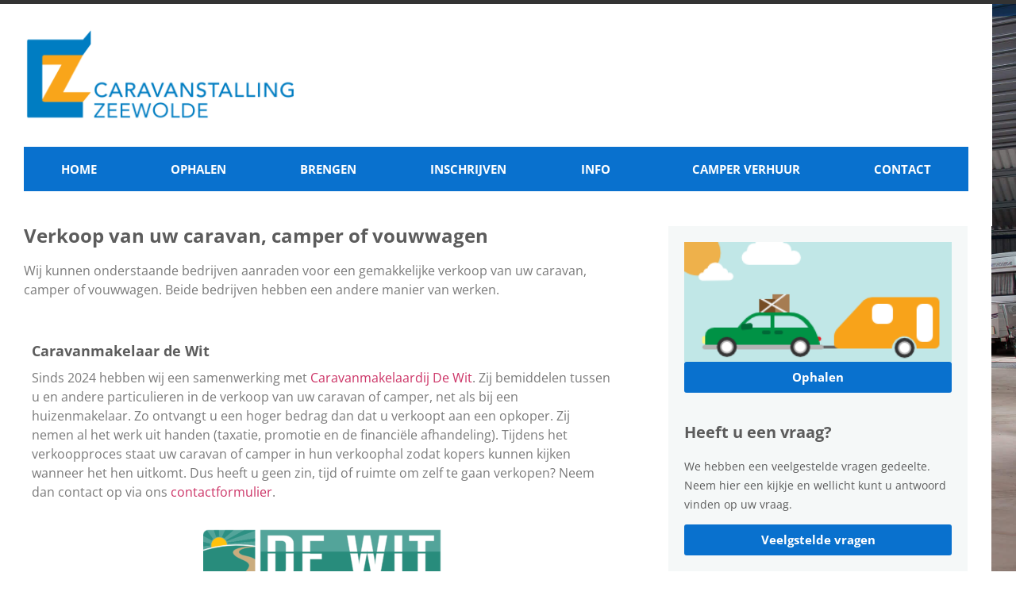

--- FILE ---
content_type: text/html; charset=UTF-8
request_url: https://caravanstallingzeewolde.nl/verkoop-bedrijven/
body_size: 10335
content:
<!doctype html>
<html lang="nl-NL">
<head>
	<meta charset="UTF-8">
	<meta name="viewport" content="width=device-width, initial-scale=1">
	<link rel="profile" href="https://gmpg.org/xfn/11">
	<title>Verkoop bedrijven &#8211; Caravanstalling Zeewolde</title>
<meta name='robots' content='max-image-preview:large' />
<link rel="alternate" type="application/rss+xml" title="Caravanstalling Zeewolde &raquo; feed" href="https://caravanstallingzeewolde.nl/feed/" />
<link rel="alternate" type="application/rss+xml" title="Caravanstalling Zeewolde &raquo; reacties feed" href="https://caravanstallingzeewolde.nl/comments/feed/" />
<link rel="alternate" title="oEmbed (JSON)" type="application/json+oembed" href="https://caravanstallingzeewolde.nl/wp-json/oembed/1.0/embed?url=https%3A%2F%2Fcaravanstallingzeewolde.nl%2Fverkoop-bedrijven%2F" />
<link rel="alternate" title="oEmbed (XML)" type="text/xml+oembed" href="https://caravanstallingzeewolde.nl/wp-json/oembed/1.0/embed?url=https%3A%2F%2Fcaravanstallingzeewolde.nl%2Fverkoop-bedrijven%2F&#038;format=xml" />
<style id='wp-img-auto-sizes-contain-inline-css'>
img:is([sizes=auto i],[sizes^="auto," i]){contain-intrinsic-size:3000px 1500px}
/*# sourceURL=wp-img-auto-sizes-contain-inline-css */
</style>
<style id='wp-emoji-styles-inline-css'>

	img.wp-smiley, img.emoji {
		display: inline !important;
		border: none !important;
		box-shadow: none !important;
		height: 1em !important;
		width: 1em !important;
		margin: 0 0.07em !important;
		vertical-align: -0.1em !important;
		background: none !important;
		padding: 0 !important;
	}
/*# sourceURL=wp-emoji-styles-inline-css */
</style>
<style id='global-styles-inline-css'>
:root{--wp--preset--aspect-ratio--square: 1;--wp--preset--aspect-ratio--4-3: 4/3;--wp--preset--aspect-ratio--3-4: 3/4;--wp--preset--aspect-ratio--3-2: 3/2;--wp--preset--aspect-ratio--2-3: 2/3;--wp--preset--aspect-ratio--16-9: 16/9;--wp--preset--aspect-ratio--9-16: 9/16;--wp--preset--color--black: #000000;--wp--preset--color--cyan-bluish-gray: #abb8c3;--wp--preset--color--white: #ffffff;--wp--preset--color--pale-pink: #f78da7;--wp--preset--color--vivid-red: #cf2e2e;--wp--preset--color--luminous-vivid-orange: #ff6900;--wp--preset--color--luminous-vivid-amber: #fcb900;--wp--preset--color--light-green-cyan: #7bdcb5;--wp--preset--color--vivid-green-cyan: #00d084;--wp--preset--color--pale-cyan-blue: #8ed1fc;--wp--preset--color--vivid-cyan-blue: #0693e3;--wp--preset--color--vivid-purple: #9b51e0;--wp--preset--gradient--vivid-cyan-blue-to-vivid-purple: linear-gradient(135deg,rgb(6,147,227) 0%,rgb(155,81,224) 100%);--wp--preset--gradient--light-green-cyan-to-vivid-green-cyan: linear-gradient(135deg,rgb(122,220,180) 0%,rgb(0,208,130) 100%);--wp--preset--gradient--luminous-vivid-amber-to-luminous-vivid-orange: linear-gradient(135deg,rgb(252,185,0) 0%,rgb(255,105,0) 100%);--wp--preset--gradient--luminous-vivid-orange-to-vivid-red: linear-gradient(135deg,rgb(255,105,0) 0%,rgb(207,46,46) 100%);--wp--preset--gradient--very-light-gray-to-cyan-bluish-gray: linear-gradient(135deg,rgb(238,238,238) 0%,rgb(169,184,195) 100%);--wp--preset--gradient--cool-to-warm-spectrum: linear-gradient(135deg,rgb(74,234,220) 0%,rgb(151,120,209) 20%,rgb(207,42,186) 40%,rgb(238,44,130) 60%,rgb(251,105,98) 80%,rgb(254,248,76) 100%);--wp--preset--gradient--blush-light-purple: linear-gradient(135deg,rgb(255,206,236) 0%,rgb(152,150,240) 100%);--wp--preset--gradient--blush-bordeaux: linear-gradient(135deg,rgb(254,205,165) 0%,rgb(254,45,45) 50%,rgb(107,0,62) 100%);--wp--preset--gradient--luminous-dusk: linear-gradient(135deg,rgb(255,203,112) 0%,rgb(199,81,192) 50%,rgb(65,88,208) 100%);--wp--preset--gradient--pale-ocean: linear-gradient(135deg,rgb(255,245,203) 0%,rgb(182,227,212) 50%,rgb(51,167,181) 100%);--wp--preset--gradient--electric-grass: linear-gradient(135deg,rgb(202,248,128) 0%,rgb(113,206,126) 100%);--wp--preset--gradient--midnight: linear-gradient(135deg,rgb(2,3,129) 0%,rgb(40,116,252) 100%);--wp--preset--font-size--small: 13px;--wp--preset--font-size--medium: 20px;--wp--preset--font-size--large: 36px;--wp--preset--font-size--x-large: 42px;--wp--preset--spacing--20: 0.44rem;--wp--preset--spacing--30: 0.67rem;--wp--preset--spacing--40: 1rem;--wp--preset--spacing--50: 1.5rem;--wp--preset--spacing--60: 2.25rem;--wp--preset--spacing--70: 3.38rem;--wp--preset--spacing--80: 5.06rem;--wp--preset--shadow--natural: 6px 6px 9px rgba(0, 0, 0, 0.2);--wp--preset--shadow--deep: 12px 12px 50px rgba(0, 0, 0, 0.4);--wp--preset--shadow--sharp: 6px 6px 0px rgba(0, 0, 0, 0.2);--wp--preset--shadow--outlined: 6px 6px 0px -3px rgb(255, 255, 255), 6px 6px rgb(0, 0, 0);--wp--preset--shadow--crisp: 6px 6px 0px rgb(0, 0, 0);}:root { --wp--style--global--content-size: 800px;--wp--style--global--wide-size: 1200px; }:where(body) { margin: 0; }.wp-site-blocks > .alignleft { float: left; margin-right: 2em; }.wp-site-blocks > .alignright { float: right; margin-left: 2em; }.wp-site-blocks > .aligncenter { justify-content: center; margin-left: auto; margin-right: auto; }:where(.wp-site-blocks) > * { margin-block-start: 24px; margin-block-end: 0; }:where(.wp-site-blocks) > :first-child { margin-block-start: 0; }:where(.wp-site-blocks) > :last-child { margin-block-end: 0; }:root { --wp--style--block-gap: 24px; }:root :where(.is-layout-flow) > :first-child{margin-block-start: 0;}:root :where(.is-layout-flow) > :last-child{margin-block-end: 0;}:root :where(.is-layout-flow) > *{margin-block-start: 24px;margin-block-end: 0;}:root :where(.is-layout-constrained) > :first-child{margin-block-start: 0;}:root :where(.is-layout-constrained) > :last-child{margin-block-end: 0;}:root :where(.is-layout-constrained) > *{margin-block-start: 24px;margin-block-end: 0;}:root :where(.is-layout-flex){gap: 24px;}:root :where(.is-layout-grid){gap: 24px;}.is-layout-flow > .alignleft{float: left;margin-inline-start: 0;margin-inline-end: 2em;}.is-layout-flow > .alignright{float: right;margin-inline-start: 2em;margin-inline-end: 0;}.is-layout-flow > .aligncenter{margin-left: auto !important;margin-right: auto !important;}.is-layout-constrained > .alignleft{float: left;margin-inline-start: 0;margin-inline-end: 2em;}.is-layout-constrained > .alignright{float: right;margin-inline-start: 2em;margin-inline-end: 0;}.is-layout-constrained > .aligncenter{margin-left: auto !important;margin-right: auto !important;}.is-layout-constrained > :where(:not(.alignleft):not(.alignright):not(.alignfull)){max-width: var(--wp--style--global--content-size);margin-left: auto !important;margin-right: auto !important;}.is-layout-constrained > .alignwide{max-width: var(--wp--style--global--wide-size);}body .is-layout-flex{display: flex;}.is-layout-flex{flex-wrap: wrap;align-items: center;}.is-layout-flex > :is(*, div){margin: 0;}body .is-layout-grid{display: grid;}.is-layout-grid > :is(*, div){margin: 0;}body{padding-top: 0px;padding-right: 0px;padding-bottom: 0px;padding-left: 0px;}a:where(:not(.wp-element-button)){text-decoration: underline;}:root :where(.wp-element-button, .wp-block-button__link){background-color: #32373c;border-width: 0;color: #fff;font-family: inherit;font-size: inherit;font-style: inherit;font-weight: inherit;letter-spacing: inherit;line-height: inherit;padding-top: calc(0.667em + 2px);padding-right: calc(1.333em + 2px);padding-bottom: calc(0.667em + 2px);padding-left: calc(1.333em + 2px);text-decoration: none;text-transform: inherit;}.has-black-color{color: var(--wp--preset--color--black) !important;}.has-cyan-bluish-gray-color{color: var(--wp--preset--color--cyan-bluish-gray) !important;}.has-white-color{color: var(--wp--preset--color--white) !important;}.has-pale-pink-color{color: var(--wp--preset--color--pale-pink) !important;}.has-vivid-red-color{color: var(--wp--preset--color--vivid-red) !important;}.has-luminous-vivid-orange-color{color: var(--wp--preset--color--luminous-vivid-orange) !important;}.has-luminous-vivid-amber-color{color: var(--wp--preset--color--luminous-vivid-amber) !important;}.has-light-green-cyan-color{color: var(--wp--preset--color--light-green-cyan) !important;}.has-vivid-green-cyan-color{color: var(--wp--preset--color--vivid-green-cyan) !important;}.has-pale-cyan-blue-color{color: var(--wp--preset--color--pale-cyan-blue) !important;}.has-vivid-cyan-blue-color{color: var(--wp--preset--color--vivid-cyan-blue) !important;}.has-vivid-purple-color{color: var(--wp--preset--color--vivid-purple) !important;}.has-black-background-color{background-color: var(--wp--preset--color--black) !important;}.has-cyan-bluish-gray-background-color{background-color: var(--wp--preset--color--cyan-bluish-gray) !important;}.has-white-background-color{background-color: var(--wp--preset--color--white) !important;}.has-pale-pink-background-color{background-color: var(--wp--preset--color--pale-pink) !important;}.has-vivid-red-background-color{background-color: var(--wp--preset--color--vivid-red) !important;}.has-luminous-vivid-orange-background-color{background-color: var(--wp--preset--color--luminous-vivid-orange) !important;}.has-luminous-vivid-amber-background-color{background-color: var(--wp--preset--color--luminous-vivid-amber) !important;}.has-light-green-cyan-background-color{background-color: var(--wp--preset--color--light-green-cyan) !important;}.has-vivid-green-cyan-background-color{background-color: var(--wp--preset--color--vivid-green-cyan) !important;}.has-pale-cyan-blue-background-color{background-color: var(--wp--preset--color--pale-cyan-blue) !important;}.has-vivid-cyan-blue-background-color{background-color: var(--wp--preset--color--vivid-cyan-blue) !important;}.has-vivid-purple-background-color{background-color: var(--wp--preset--color--vivid-purple) !important;}.has-black-border-color{border-color: var(--wp--preset--color--black) !important;}.has-cyan-bluish-gray-border-color{border-color: var(--wp--preset--color--cyan-bluish-gray) !important;}.has-white-border-color{border-color: var(--wp--preset--color--white) !important;}.has-pale-pink-border-color{border-color: var(--wp--preset--color--pale-pink) !important;}.has-vivid-red-border-color{border-color: var(--wp--preset--color--vivid-red) !important;}.has-luminous-vivid-orange-border-color{border-color: var(--wp--preset--color--luminous-vivid-orange) !important;}.has-luminous-vivid-amber-border-color{border-color: var(--wp--preset--color--luminous-vivid-amber) !important;}.has-light-green-cyan-border-color{border-color: var(--wp--preset--color--light-green-cyan) !important;}.has-vivid-green-cyan-border-color{border-color: var(--wp--preset--color--vivid-green-cyan) !important;}.has-pale-cyan-blue-border-color{border-color: var(--wp--preset--color--pale-cyan-blue) !important;}.has-vivid-cyan-blue-border-color{border-color: var(--wp--preset--color--vivid-cyan-blue) !important;}.has-vivid-purple-border-color{border-color: var(--wp--preset--color--vivid-purple) !important;}.has-vivid-cyan-blue-to-vivid-purple-gradient-background{background: var(--wp--preset--gradient--vivid-cyan-blue-to-vivid-purple) !important;}.has-light-green-cyan-to-vivid-green-cyan-gradient-background{background: var(--wp--preset--gradient--light-green-cyan-to-vivid-green-cyan) !important;}.has-luminous-vivid-amber-to-luminous-vivid-orange-gradient-background{background: var(--wp--preset--gradient--luminous-vivid-amber-to-luminous-vivid-orange) !important;}.has-luminous-vivid-orange-to-vivid-red-gradient-background{background: var(--wp--preset--gradient--luminous-vivid-orange-to-vivid-red) !important;}.has-very-light-gray-to-cyan-bluish-gray-gradient-background{background: var(--wp--preset--gradient--very-light-gray-to-cyan-bluish-gray) !important;}.has-cool-to-warm-spectrum-gradient-background{background: var(--wp--preset--gradient--cool-to-warm-spectrum) !important;}.has-blush-light-purple-gradient-background{background: var(--wp--preset--gradient--blush-light-purple) !important;}.has-blush-bordeaux-gradient-background{background: var(--wp--preset--gradient--blush-bordeaux) !important;}.has-luminous-dusk-gradient-background{background: var(--wp--preset--gradient--luminous-dusk) !important;}.has-pale-ocean-gradient-background{background: var(--wp--preset--gradient--pale-ocean) !important;}.has-electric-grass-gradient-background{background: var(--wp--preset--gradient--electric-grass) !important;}.has-midnight-gradient-background{background: var(--wp--preset--gradient--midnight) !important;}.has-small-font-size{font-size: var(--wp--preset--font-size--small) !important;}.has-medium-font-size{font-size: var(--wp--preset--font-size--medium) !important;}.has-large-font-size{font-size: var(--wp--preset--font-size--large) !important;}.has-x-large-font-size{font-size: var(--wp--preset--font-size--x-large) !important;}
:root :where(.wp-block-pullquote){font-size: 1.5em;line-height: 1.6;}
/*# sourceURL=global-styles-inline-css */
</style>
<link rel='stylesheet' id='hello-elementor-css' href='https://caravanstallingzeewolde.nl/wp-content/themes/hello-elementor/assets/css/reset.css?ver=3.4.5' media='all' />
<link rel='stylesheet' id='hello-elementor-theme-style-css' href='https://caravanstallingzeewolde.nl/wp-content/themes/hello-elementor/assets/css/theme.css?ver=3.4.5' media='all' />
<link rel='stylesheet' id='hello-elementor-header-footer-css' href='https://caravanstallingzeewolde.nl/wp-content/themes/hello-elementor/assets/css/header-footer.css?ver=3.4.5' media='all' />
<link rel='stylesheet' id='elementor-frontend-css' href='https://caravanstallingzeewolde.nl/wp-content/plugins/elementor/assets/css/frontend.min.css?ver=3.34.1' media='all' />
<link rel='stylesheet' id='elementor-post-5-css' href='https://caravanstallingzeewolde.nl/wp-content/uploads/elementor/css/post-5.css?ver=1767842962' media='all' />
<link rel='stylesheet' id='widget-image-css' href='https://caravanstallingzeewolde.nl/wp-content/plugins/elementor/assets/css/widget-image.min.css?ver=3.34.1' media='all' />
<link rel='stylesheet' id='widget-nav-menu-css' href='https://caravanstallingzeewolde.nl/wp-content/plugins/elementor-pro/assets/css/widget-nav-menu.min.css?ver=3.34.0' media='all' />
<link rel='stylesheet' id='e-sticky-css' href='https://caravanstallingzeewolde.nl/wp-content/plugins/elementor-pro/assets/css/modules/sticky.min.css?ver=3.34.0' media='all' />
<link rel='stylesheet' id='elementor-icons-css' href='https://caravanstallingzeewolde.nl/wp-content/plugins/elementor/assets/lib/eicons/css/elementor-icons.min.css?ver=5.45.0' media='all' />
<link rel='stylesheet' id='widget-heading-css' href='https://caravanstallingzeewolde.nl/wp-content/plugins/elementor/assets/css/widget-heading.min.css?ver=3.34.1' media='all' />
<link rel='stylesheet' id='widget-divider-css' href='https://caravanstallingzeewolde.nl/wp-content/plugins/elementor/assets/css/widget-divider.min.css?ver=3.34.1' media='all' />
<link rel='stylesheet' id='elementor-post-461-css' href='https://caravanstallingzeewolde.nl/wp-content/uploads/elementor/css/post-461.css?ver=1767847056' media='all' />
<link rel='stylesheet' id='elementor-post-17-css' href='https://caravanstallingzeewolde.nl/wp-content/uploads/elementor/css/post-17.css?ver=1767842962' media='all' />
<link rel='stylesheet' id='elementor-post-51-css' href='https://caravanstallingzeewolde.nl/wp-content/uploads/elementor/css/post-51.css?ver=1767842962' media='all' />
<link rel='stylesheet' id='elementor-gf-local-opensans-css' href='https://caravanstallingzeewolde.nl/wp-content/uploads/elementor/google-fonts/css/opensans.css?ver=1742267620' media='all' />
<link rel='stylesheet' id='elementor-gf-local-roboto-css' href='https://caravanstallingzeewolde.nl/wp-content/uploads/elementor/google-fonts/css/roboto.css?ver=1742267624' media='all' />
<script src="https://caravanstallingzeewolde.nl/wp-includes/js/jquery/jquery.min.js?ver=3.7.1" id="jquery-core-js"></script>
<script src="https://caravanstallingzeewolde.nl/wp-includes/js/jquery/jquery-migrate.min.js?ver=3.4.1" id="jquery-migrate-js"></script>
<link rel="https://api.w.org/" href="https://caravanstallingzeewolde.nl/wp-json/" /><link rel="alternate" title="JSON" type="application/json" href="https://caravanstallingzeewolde.nl/wp-json/wp/v2/pages/461" /><link rel="EditURI" type="application/rsd+xml" title="RSD" href="https://caravanstallingzeewolde.nl/xmlrpc.php?rsd" />
<meta name="generator" content="WordPress 6.9" />
<link rel="canonical" href="https://caravanstallingzeewolde.nl/verkoop-bedrijven/" />
<link rel='shortlink' href='https://caravanstallingzeewolde.nl/?p=461' />
<meta name="generator" content="Elementor 3.34.1; features: additional_custom_breakpoints; settings: css_print_method-external, google_font-enabled, font_display-swap">
			<style>
				.e-con.e-parent:nth-of-type(n+4):not(.e-lazyloaded):not(.e-no-lazyload),
				.e-con.e-parent:nth-of-type(n+4):not(.e-lazyloaded):not(.e-no-lazyload) * {
					background-image: none !important;
				}
				@media screen and (max-height: 1024px) {
					.e-con.e-parent:nth-of-type(n+3):not(.e-lazyloaded):not(.e-no-lazyload),
					.e-con.e-parent:nth-of-type(n+3):not(.e-lazyloaded):not(.e-no-lazyload) * {
						background-image: none !important;
					}
				}
				@media screen and (max-height: 640px) {
					.e-con.e-parent:nth-of-type(n+2):not(.e-lazyloaded):not(.e-no-lazyload),
					.e-con.e-parent:nth-of-type(n+2):not(.e-lazyloaded):not(.e-no-lazyload) * {
						background-image: none !important;
					}
				}
			</style>
			<link rel="icon" href="https://caravanstallingzeewolde.nl/wp-content/uploads/2022/12/cropped-Schermafbeelding-2018-12-20-om-15.02.37-32x32.png" sizes="32x32" />
<link rel="icon" href="https://caravanstallingzeewolde.nl/wp-content/uploads/2022/12/cropped-Schermafbeelding-2018-12-20-om-15.02.37-192x192.png" sizes="192x192" />
<link rel="apple-touch-icon" href="https://caravanstallingzeewolde.nl/wp-content/uploads/2022/12/cropped-Schermafbeelding-2018-12-20-om-15.02.37-180x180.png" />
<meta name="msapplication-TileImage" content="https://caravanstallingzeewolde.nl/wp-content/uploads/2022/12/cropped-Schermafbeelding-2018-12-20-om-15.02.37-270x270.png" />
</head>
<body class="wp-singular page-template page-template-elementor_header_footer page page-id-461 wp-custom-logo wp-embed-responsive wp-theme-hello-elementor hello-elementor-default elementor-default elementor-template-full-width elementor-kit-5 elementor-page elementor-page-461">


<a class="skip-link screen-reader-text" href="#content">Ga naar de inhoud</a>

		<header data-elementor-type="header" data-elementor-id="17" class="elementor elementor-17 elementor-location-header" data-elementor-post-type="elementor_library">
					<header class="elementor-section elementor-top-section elementor-element elementor-element-6f02e223 elementor-section-content-middle elementor-section-height-min-height elementor-section-items-stretch elementor-section-boxed elementor-section-height-default" data-id="6f02e223" data-element_type="section" data-settings="{&quot;background_background&quot;:&quot;classic&quot;}">
						<div class="elementor-container elementor-column-gap-no">
					<div class="elementor-column elementor-col-100 elementor-top-column elementor-element elementor-element-59fcdc3d" data-id="59fcdc3d" data-element_type="column" data-settings="{&quot;background_background&quot;:&quot;classic&quot;}">
			<div class="elementor-widget-wrap elementor-element-populated">
						<div class="elementor-element elementor-element-539ef7a2 elementor-widget elementor-widget-theme-site-logo elementor-widget-image" data-id="539ef7a2" data-element_type="widget" data-widget_type="theme-site-logo.default">
				<div class="elementor-widget-container">
											<a href="https://caravanstallingzeewolde.nl">
			<img fetchpriority="high" width="1800" height="600" src="https://caravanstallingzeewolde.nl/wp-content/uploads/2022/12/Logo-lang.png" class="attachment-full size-full wp-image-6" alt="" srcset="https://caravanstallingzeewolde.nl/wp-content/uploads/2022/12/Logo-lang.png 1800w, https://caravanstallingzeewolde.nl/wp-content/uploads/2022/12/Logo-lang-300x100.png 300w, https://caravanstallingzeewolde.nl/wp-content/uploads/2022/12/Logo-lang-1024x341.png 1024w, https://caravanstallingzeewolde.nl/wp-content/uploads/2022/12/Logo-lang-768x256.png 768w, https://caravanstallingzeewolde.nl/wp-content/uploads/2022/12/Logo-lang-1536x512.png 1536w" sizes="(max-width: 1800px) 100vw, 1800px" />				</a>
											</div>
				</div>
					</div>
		</div>
					</div>
		</header>
				<nav class="elementor-section elementor-top-section elementor-element elementor-element-7cf3f011 elementor-section-height-min-height elementor-section-items-stretch elementor-section-boxed elementor-section-height-default" data-id="7cf3f011" data-element_type="section" data-settings="{&quot;background_background&quot;:&quot;classic&quot;,&quot;sticky&quot;:&quot;top&quot;,&quot;sticky_on&quot;:[&quot;desktop&quot;,&quot;tablet&quot;,&quot;mobile&quot;],&quot;sticky_offset&quot;:0,&quot;sticky_effects_offset&quot;:0,&quot;sticky_anchor_link_offset&quot;:0}">
						<div class="elementor-container elementor-column-gap-no">
					<div class="elementor-column elementor-col-100 elementor-top-column elementor-element elementor-element-7bb30a1" data-id="7bb30a1" data-element_type="column" data-settings="{&quot;background_background&quot;:&quot;classic&quot;}">
			<div class="elementor-widget-wrap elementor-element-populated">
						<div class="elementor-element elementor-element-45914bab elementor-nav-menu__align-justify elementor-nav-menu--dropdown-mobile elementor-nav-menu--stretch elementor-nav-menu__text-align-aside elementor-nav-menu--toggle elementor-nav-menu--burger elementor-widget elementor-widget-nav-menu" data-id="45914bab" data-element_type="widget" data-settings="{&quot;full_width&quot;:&quot;stretch&quot;,&quot;submenu_icon&quot;:{&quot;value&quot;:&quot;&lt;i class=\&quot;\&quot; aria-hidden=\&quot;true\&quot;&gt;&lt;\/i&gt;&quot;,&quot;library&quot;:&quot;&quot;},&quot;layout&quot;:&quot;horizontal&quot;,&quot;toggle&quot;:&quot;burger&quot;}" data-widget_type="nav-menu.default">
				<div class="elementor-widget-container">
								<nav aria-label="Menu" class="elementor-nav-menu--main elementor-nav-menu__container elementor-nav-menu--layout-horizontal e--pointer-background e--animation-sweep-down">
				<ul id="menu-1-45914bab" class="elementor-nav-menu"><li class="menu-item menu-item-type-post_type menu-item-object-page menu-item-home menu-item-33"><a href="https://caravanstallingzeewolde.nl/" class="elementor-item">Home</a></li>
<li class="menu-item menu-item-type-post_type menu-item-object-page menu-item-36"><a href="https://caravanstallingzeewolde.nl/ophalen/" class="elementor-item">Ophalen</a></li>
<li class="menu-item menu-item-type-post_type menu-item-object-page menu-item-437"><a href="https://caravanstallingzeewolde.nl/brengen/" class="elementor-item">Brengen</a></li>
<li class="menu-item menu-item-type-post_type menu-item-object-page menu-item-35"><a href="https://caravanstallingzeewolde.nl/inschrijven/" class="elementor-item">Inschrijven</a></li>
<li class="menu-item menu-item-type-custom menu-item-object-custom menu-item-has-children menu-item-349"><a href="https://caravanstallingzeewolde.nl/veelgestelde-vragen/" class="elementor-item">Info</a>
<ul class="sub-menu elementor-nav-menu--dropdown">
	<li class="menu-item menu-item-type-post_type menu-item-object-page menu-item-39"><a href="https://caravanstallingzeewolde.nl/voorwaarden/" class="elementor-sub-item">Voorwaarden</a></li>
	<li class="menu-item menu-item-type-post_type menu-item-object-page menu-item-38"><a href="https://caravanstallingzeewolde.nl/veelgestelde-vragen/" class="elementor-sub-item">Veelgestelde vragen</a></li>
	<li class="menu-item menu-item-type-post_type menu-item-object-page menu-item-37"><a href="https://caravanstallingzeewolde.nl/tarieven/" class="elementor-sub-item">Tarieven</a></li>
</ul>
</li>
<li class="menu-item menu-item-type-custom menu-item-object-custom menu-item-479"><a href="https://www.camperverhuurzeewolde.nl" class="elementor-item">Camper verhuur</a></li>
<li class="menu-item menu-item-type-post_type menu-item-object-page menu-item-34"><a href="https://caravanstallingzeewolde.nl/contact/" class="elementor-item">Contact</a></li>
</ul>			</nav>
					<div class="elementor-menu-toggle" role="button" tabindex="0" aria-label="Menu toggle" aria-expanded="false">
			<i aria-hidden="true" role="presentation" class="elementor-menu-toggle__icon--open eicon-menu-bar"></i><i aria-hidden="true" role="presentation" class="elementor-menu-toggle__icon--close eicon-close"></i>		</div>
					<nav class="elementor-nav-menu--dropdown elementor-nav-menu__container" aria-hidden="true">
				<ul id="menu-2-45914bab" class="elementor-nav-menu"><li class="menu-item menu-item-type-post_type menu-item-object-page menu-item-home menu-item-33"><a href="https://caravanstallingzeewolde.nl/" class="elementor-item" tabindex="-1">Home</a></li>
<li class="menu-item menu-item-type-post_type menu-item-object-page menu-item-36"><a href="https://caravanstallingzeewolde.nl/ophalen/" class="elementor-item" tabindex="-1">Ophalen</a></li>
<li class="menu-item menu-item-type-post_type menu-item-object-page menu-item-437"><a href="https://caravanstallingzeewolde.nl/brengen/" class="elementor-item" tabindex="-1">Brengen</a></li>
<li class="menu-item menu-item-type-post_type menu-item-object-page menu-item-35"><a href="https://caravanstallingzeewolde.nl/inschrijven/" class="elementor-item" tabindex="-1">Inschrijven</a></li>
<li class="menu-item menu-item-type-custom menu-item-object-custom menu-item-has-children menu-item-349"><a href="https://caravanstallingzeewolde.nl/veelgestelde-vragen/" class="elementor-item" tabindex="-1">Info</a>
<ul class="sub-menu elementor-nav-menu--dropdown">
	<li class="menu-item menu-item-type-post_type menu-item-object-page menu-item-39"><a href="https://caravanstallingzeewolde.nl/voorwaarden/" class="elementor-sub-item" tabindex="-1">Voorwaarden</a></li>
	<li class="menu-item menu-item-type-post_type menu-item-object-page menu-item-38"><a href="https://caravanstallingzeewolde.nl/veelgestelde-vragen/" class="elementor-sub-item" tabindex="-1">Veelgestelde vragen</a></li>
	<li class="menu-item menu-item-type-post_type menu-item-object-page menu-item-37"><a href="https://caravanstallingzeewolde.nl/tarieven/" class="elementor-sub-item" tabindex="-1">Tarieven</a></li>
</ul>
</li>
<li class="menu-item menu-item-type-custom menu-item-object-custom menu-item-479"><a href="https://www.camperverhuurzeewolde.nl" class="elementor-item" tabindex="-1">Camper verhuur</a></li>
<li class="menu-item menu-item-type-post_type menu-item-object-page menu-item-34"><a href="https://caravanstallingzeewolde.nl/contact/" class="elementor-item" tabindex="-1">Contact</a></li>
</ul>			</nav>
						</div>
				</div>
					</div>
		</div>
					</div>
		</nav>
				</header>
				<div data-elementor-type="wp-page" data-elementor-id="461" class="elementor elementor-461" data-elementor-post-type="page">
						<section class="elementor-section elementor-top-section elementor-element elementor-element-59a68c16 elementor-section-boxed elementor-section-height-default elementor-section-height-default" data-id="59a68c16" data-element_type="section" data-settings="{&quot;background_background&quot;:&quot;classic&quot;}">
						<div class="elementor-container elementor-column-gap-default">
					<div class="elementor-column elementor-col-50 elementor-top-column elementor-element elementor-element-32921a4c" data-id="32921a4c" data-element_type="column" data-settings="{&quot;background_background&quot;:&quot;classic&quot;}">
			<div class="elementor-widget-wrap elementor-element-populated">
						<div class="elementor-element elementor-element-1758ee2d elementor-widget elementor-widget-heading" data-id="1758ee2d" data-element_type="widget" data-widget_type="heading.default">
				<div class="elementor-widget-container">
					<h3 class="elementor-heading-title elementor-size-default">Verkoop van uw caravan, camper of vouwwagen</h3>				</div>
				</div>
				<div class="elementor-element elementor-element-34643ac2 elementor-widget elementor-widget-text-editor" data-id="34643ac2" data-element_type="widget" data-widget_type="text-editor.default">
				<div class="elementor-widget-container">
									<header class="entry-header"></header><div class="entry-content"><p>Wij kunnen onderstaande bedrijven aanraden voor een gemakkelijke verkoop van uw caravan, camper of vouwwagen. Beide bedrijven hebben een andere manier van werken. </p></div>								</div>
				</div>
				<section class="elementor-section elementor-inner-section elementor-element elementor-element-9698e89 elementor-section-boxed elementor-section-height-default elementor-section-height-default" data-id="9698e89" data-element_type="section">
						<div class="elementor-container elementor-column-gap-default">
					<div class="elementor-column elementor-col-100 elementor-inner-column elementor-element elementor-element-4fec19d" data-id="4fec19d" data-element_type="column">
			<div class="elementor-widget-wrap elementor-element-populated">
						<div class="elementor-element elementor-element-992c467 elementor-widget elementor-widget-text-editor" data-id="992c467" data-element_type="widget" data-widget_type="text-editor.default">
				<div class="elementor-widget-container">
									<header class="entry-header"></header><div class="entry-content"><h1 class="entry-title" style="box-sizing: inherit; font-size: 18px; margin: 0.67em 0px; font-family: 'Open Sans', Helvetica, Arial, sans-serif; font-weight: bold; line-height: 1.1; color: #5c5c5c; clear: both; font-variant-ligatures: normal; orphans: 2; widows: 2; text-decoration-thickness: initial;">Caravanmakelaar de Wit</h1><p>Sinds 2024 hebben wij een samenwerking met <a href="https://caravanmakelaardijdewit.nl" target="_blank" rel="noopener">Caravanmakelaardij De Wit</a>. Zij bemiddelen tussen u en andere particulieren in de verkoop van uw caravan of camper, net als bij een huizenmakelaar. Zo ontvangt u een hoger bedrag dan dat u verkoopt aan een opkoper. Zij nemen al het werk uit handen (taxatie, promotie en de financiële afhandeling). Tijdens het verkoopproces staat uw caravan of camper in hun verkoophal zodat kopers kunnen kijken wanneer het hen uitkomt. Dus heeft u geen zin, tijd of ruimte om zelf te gaan verkopen? Neem dan contact op via ons <a href="https://caravanstallingzeewolde.nl/contact/">contactformulier</a>.</p></div>								</div>
				</div>
				<div class="elementor-element elementor-element-bfcbc07 elementor-widget elementor-widget-image" data-id="bfcbc07" data-element_type="widget" data-widget_type="image.default">
				<div class="elementor-widget-container">
															<img decoding="async" width="300" height="90" src="https://caravanstallingzeewolde.nl/wp-content/uploads/2024/04/De-Wit-Caravan-en-Campermakelaardij-logo-OT-fc--300x90.png" class="attachment-medium size-medium wp-image-465" alt="" srcset="https://caravanstallingzeewolde.nl/wp-content/uploads/2024/04/De-Wit-Caravan-en-Campermakelaardij-logo-OT-fc--300x90.png 300w, https://caravanstallingzeewolde.nl/wp-content/uploads/2024/04/De-Wit-Caravan-en-Campermakelaardij-logo-OT-fc--768x231.png 768w, https://caravanstallingzeewolde.nl/wp-content/uploads/2024/04/De-Wit-Caravan-en-Campermakelaardij-logo-OT-fc-.png 946w" sizes="(max-width: 300px) 100vw, 300px" />															</div>
				</div>
					</div>
		</div>
					</div>
		</section>
				<div class="elementor-element elementor-element-37a89a1 elementor-widget-divider--view-line elementor-widget elementor-widget-divider" data-id="37a89a1" data-element_type="widget" data-widget_type="divider.default">
				<div class="elementor-widget-container">
							<div class="elementor-divider">
			<span class="elementor-divider-separator">
						</span>
		</div>
						</div>
				</div>
				<section class="elementor-section elementor-inner-section elementor-element elementor-element-e7a526b elementor-section-boxed elementor-section-height-default elementor-section-height-default" data-id="e7a526b" data-element_type="section">
						<div class="elementor-container elementor-column-gap-default">
					<div class="elementor-column elementor-col-50 elementor-inner-column elementor-element elementor-element-9c4422e" data-id="9c4422e" data-element_type="column">
			<div class="elementor-widget-wrap elementor-element-populated">
						<div class="elementor-element elementor-element-1ba8d194 elementor-widget elementor-widget-text-editor" data-id="1ba8d194" data-element_type="widget" data-widget_type="text-editor.default">
				<div class="elementor-widget-container">
									<header></header><div><h1 style="box-sizing: inherit; font-size: 18px; margin: 0.67em 0px; font-family: 'Open Sans', Helvetica, Arial, sans-serif; font-weight: bold; line-height: 1.1; color: #5c5c5c; clear: both; font-variant-ligatures: normal; orphans: 2; widows: 2; text-decoration-thickness: initial;">Opkoop van uw caravan, camper of vouwwagen &#8211; Reijms</h1><p>Wij hebben een samenwerking met het verkoopplatform <a href="http://reijms.nl/">Reijms.nl</a>. Reijms is het verkoopplatform voor uw caravan. Op hun website kunt u uw caravan binnen enkele minuten aanmelden voor een zorgeloze verkoop. Binnen 24 uur ontvangt u een vrijblijvend voorstel op uw caravan. Reijms betaald, vrijwaard en haalt de caravan kosteloos voor u op. Heeft u interesse in de verkoop van uw caravan? Neem dan contact op via ons <a href="https://www.caravanstallingzeewolde.nl/contact/">contactformulier</a>.</p></div>								</div>
				</div>
					</div>
		</div>
				<div class="elementor-column elementor-col-50 elementor-inner-column elementor-element elementor-element-debe7f9" data-id="debe7f9" data-element_type="column">
			<div class="elementor-widget-wrap elementor-element-populated">
						<div class="elementor-element elementor-element-49895a0 elementor-widget elementor-widget-image" data-id="49895a0" data-element_type="widget" data-widget_type="image.default">
				<div class="elementor-widget-container">
															<img decoding="async" width="744" height="654" src="https://caravanstallingzeewolde.nl/wp-content/uploads/2024/04/Scherm­afbeelding-2024-04-08-om-18.21.33.png" class="attachment-large size-large wp-image-466" alt="" srcset="https://caravanstallingzeewolde.nl/wp-content/uploads/2024/04/Scherm­afbeelding-2024-04-08-om-18.21.33.png 744w, https://caravanstallingzeewolde.nl/wp-content/uploads/2024/04/Scherm­afbeelding-2024-04-08-om-18.21.33-300x264.png 300w" sizes="(max-width: 744px) 100vw, 744px" />															</div>
				</div>
					</div>
		</div>
					</div>
		</section>
					</div>
		</div>
				<div class="elementor-column elementor-col-50 elementor-top-column elementor-element elementor-element-3d5bb16d" data-id="3d5bb16d" data-element_type="column" data-settings="{&quot;background_background&quot;:&quot;classic&quot;}">
			<div class="elementor-widget-wrap elementor-element-populated">
						<section class="elementor-section elementor-inner-section elementor-element elementor-element-6c8ddd4c elementor-section-boxed elementor-section-height-default elementor-section-height-default" data-id="6c8ddd4c" data-element_type="section">
						<div class="elementor-container elementor-column-gap-default">
					<div class="elementor-column elementor-col-100 elementor-inner-column elementor-element elementor-element-3dcef2cb" data-id="3dcef2cb" data-element_type="column" data-settings="{&quot;background_background&quot;:&quot;classic&quot;}">
			<div class="elementor-widget-wrap elementor-element-populated">
						<div class="elementor-element elementor-element-5bec9429 elementor-widget elementor-widget-image" data-id="5bec9429" data-element_type="widget" data-widget_type="image.default">
				<div class="elementor-widget-container">
															<img loading="lazy" decoding="async" width="282" height="126" src="https://caravanstallingzeewolde.nl/wp-content/uploads/2022/12/sidebar-ophalen.png" class="attachment-large size-large wp-image-110" alt="" />															</div>
				</div>
				<div class="elementor-element elementor-element-44a37ca7 elementor-align-justify elementor-widget elementor-widget-button" data-id="44a37ca7" data-element_type="widget" data-widget_type="button.default">
				<div class="elementor-widget-container">
									<div class="elementor-button-wrapper">
					<a class="elementor-button elementor-button-link elementor-size-sm" href="https://caravanstallingibisweg.nl/ophalen/">
						<span class="elementor-button-content-wrapper">
									<span class="elementor-button-text">Ophalen</span>
					</span>
					</a>
				</div>
								</div>
				</div>
				<div class="elementor-element elementor-element-6bc5d163 elementor-widget elementor-widget-heading" data-id="6bc5d163" data-element_type="widget" data-widget_type="heading.default">
				<div class="elementor-widget-container">
					<h4 class="elementor-heading-title elementor-size-default">Heeft u een vraag?</h4>				</div>
				</div>
				<div class="elementor-element elementor-element-674a406a elementor-widget elementor-widget-text-editor" data-id="674a406a" data-element_type="widget" data-widget_type="text-editor.default">
				<div class="elementor-widget-container">
									<p><span style="color: #5c5c5c; font-family: 'Open Sans', Helvetica, Arial, sans-serif; font-size: 14px; font-variant-ligatures: normal; orphans: 2; widows: 2; text-decoration-thickness: initial;">We hebben een veelgestelde vragen gedeelte. Neem hier een kijkje en wellicht kunt u antwoord vinden op uw vraag.</span></p>								</div>
				</div>
				<div class="elementor-element elementor-element-1f791bc3 elementor-align-justify elementor-widget elementor-widget-button" data-id="1f791bc3" data-element_type="widget" data-widget_type="button.default">
				<div class="elementor-widget-container">
									<div class="elementor-button-wrapper">
					<a class="elementor-button elementor-button-link elementor-size-sm" href="https://caravanstallingibisweg.nl/veelgestelde-vragen/">
						<span class="elementor-button-content-wrapper">
									<span class="elementor-button-text">Veelgstelde vragen</span>
					</span>
					</a>
				</div>
								</div>
				</div>
					</div>
		</div>
					</div>
		</section>
					</div>
		</div>
					</div>
		</section>
				</div>
				<footer data-elementor-type="footer" data-elementor-id="51" class="elementor elementor-51 elementor-location-footer" data-elementor-post-type="elementor_library">
					<section class="elementor-section elementor-top-section elementor-element elementor-element-90e7e9f elementor-section-height-min-height elementor-section-items-stretch elementor-section-boxed elementor-section-height-default" data-id="90e7e9f" data-element_type="section">
						<div class="elementor-container elementor-column-gap-default">
					<div class="elementor-column elementor-col-100 elementor-top-column elementor-element elementor-element-3f7f57c" data-id="3f7f57c" data-element_type="column" data-settings="{&quot;background_background&quot;:&quot;classic&quot;}">
			<div class="elementor-widget-wrap elementor-element-populated">
						<div class="elementor-element elementor-element-d4a8b0f elementor-widget elementor-widget-image" data-id="d4a8b0f" data-element_type="widget" data-widget_type="image.default">
				<div class="elementor-widget-container">
															<img width="800" height="134" src="https://caravanstallingzeewolde.nl/wp-content/uploads/2022/12/footer-ani-1024x171.png" class="attachment-large size-large wp-image-53" alt="" srcset="https://caravanstallingzeewolde.nl/wp-content/uploads/2022/12/footer-ani-1024x171.png 1024w, https://caravanstallingzeewolde.nl/wp-content/uploads/2022/12/footer-ani-300x50.png 300w, https://caravanstallingzeewolde.nl/wp-content/uploads/2022/12/footer-ani-768x128.png 768w, https://caravanstallingzeewolde.nl/wp-content/uploads/2022/12/footer-ani.png 1200w" sizes="(max-width: 800px) 100vw, 800px" />															</div>
				</div>
				<div class="elementor-element elementor-element-441bd44 elementor-widget elementor-widget-text-editor" data-id="441bd44" data-element_type="widget" data-widget_type="text-editor.default">
				<div class="elementor-widget-container">
									<p>Ontwerp door <a href="http://www.mijnstalling.online" target="_blank" rel="noopener">MijnStalling</a> &#8211; De software voor caravanstallingen</p>								</div>
				</div>
					</div>
		</div>
					</div>
		</section>
				</footer>
		
<script type="speculationrules">
{"prefetch":[{"source":"document","where":{"and":[{"href_matches":"/*"},{"not":{"href_matches":["/wp-*.php","/wp-admin/*","/wp-content/uploads/*","/wp-content/*","/wp-content/plugins/*","/wp-content/themes/hello-elementor/*","/*\\?(.+)"]}},{"not":{"selector_matches":"a[rel~=\"nofollow\"]"}},{"not":{"selector_matches":".no-prefetch, .no-prefetch a"}}]},"eagerness":"conservative"}]}
</script>
			<script>
				const lazyloadRunObserver = () => {
					const lazyloadBackgrounds = document.querySelectorAll( `.e-con.e-parent:not(.e-lazyloaded)` );
					const lazyloadBackgroundObserver = new IntersectionObserver( ( entries ) => {
						entries.forEach( ( entry ) => {
							if ( entry.isIntersecting ) {
								let lazyloadBackground = entry.target;
								if( lazyloadBackground ) {
									lazyloadBackground.classList.add( 'e-lazyloaded' );
								}
								lazyloadBackgroundObserver.unobserve( entry.target );
							}
						});
					}, { rootMargin: '200px 0px 200px 0px' } );
					lazyloadBackgrounds.forEach( ( lazyloadBackground ) => {
						lazyloadBackgroundObserver.observe( lazyloadBackground );
					} );
				};
				const events = [
					'DOMContentLoaded',
					'elementor/lazyload/observe',
				];
				events.forEach( ( event ) => {
					document.addEventListener( event, lazyloadRunObserver );
				} );
			</script>
			<script src="https://caravanstallingzeewolde.nl/wp-content/themes/hello-elementor/assets/js/hello-frontend.js?ver=3.4.5" id="hello-theme-frontend-js"></script>
<script src="https://caravanstallingzeewolde.nl/wp-content/plugins/elementor/assets/js/webpack.runtime.min.js?ver=3.34.1" id="elementor-webpack-runtime-js"></script>
<script src="https://caravanstallingzeewolde.nl/wp-content/plugins/elementor/assets/js/frontend-modules.min.js?ver=3.34.1" id="elementor-frontend-modules-js"></script>
<script src="https://caravanstallingzeewolde.nl/wp-includes/js/jquery/ui/core.min.js?ver=1.13.3" id="jquery-ui-core-js"></script>
<script id="elementor-frontend-js-before">
var elementorFrontendConfig = {"environmentMode":{"edit":false,"wpPreview":false,"isScriptDebug":false},"i18n":{"shareOnFacebook":"Deel via Facebook","shareOnTwitter":"Deel via Twitter","pinIt":"Pin dit","download":"Downloaden","downloadImage":"Download afbeelding","fullscreen":"Volledig scherm","zoom":"Zoom","share":"Delen","playVideo":"Video afspelen","previous":"Vorige","next":"Volgende","close":"Sluiten","a11yCarouselPrevSlideMessage":"Vorige slide","a11yCarouselNextSlideMessage":"Volgende slide","a11yCarouselFirstSlideMessage":"Ga naar de eerste slide","a11yCarouselLastSlideMessage":"Ga naar de laatste slide","a11yCarouselPaginationBulletMessage":"Ga naar slide"},"is_rtl":false,"breakpoints":{"xs":0,"sm":480,"md":768,"lg":1025,"xl":1440,"xxl":1600},"responsive":{"breakpoints":{"mobile":{"label":"Mobiel portret","value":767,"default_value":767,"direction":"max","is_enabled":true},"mobile_extra":{"label":"Mobiel landschap","value":880,"default_value":880,"direction":"max","is_enabled":false},"tablet":{"label":"Tablet portret","value":1024,"default_value":1024,"direction":"max","is_enabled":true},"tablet_extra":{"label":"Tablet landschap","value":1200,"default_value":1200,"direction":"max","is_enabled":false},"laptop":{"label":"Laptop","value":1366,"default_value":1366,"direction":"max","is_enabled":false},"widescreen":{"label":"Breedbeeld","value":2400,"default_value":2400,"direction":"min","is_enabled":false}},"hasCustomBreakpoints":false},"version":"3.34.1","is_static":false,"experimentalFeatures":{"additional_custom_breakpoints":true,"theme_builder_v2":true,"hello-theme-header-footer":true,"home_screen":true,"global_classes_should_enforce_capabilities":true,"e_variables":true,"cloud-library":true,"e_opt_in_v4_page":true,"e_interactions":true,"import-export-customization":true,"e_pro_variables":true},"urls":{"assets":"https:\/\/caravanstallingzeewolde.nl\/wp-content\/plugins\/elementor\/assets\/","ajaxurl":"https:\/\/caravanstallingzeewolde.nl\/wp-admin\/admin-ajax.php","uploadUrl":"https:\/\/caravanstallingzeewolde.nl\/wp-content\/uploads"},"nonces":{"floatingButtonsClickTracking":"42c99cce8a"},"swiperClass":"swiper","settings":{"page":[],"editorPreferences":[]},"kit":{"body_background_background":"classic","active_breakpoints":["viewport_mobile","viewport_tablet"],"global_image_lightbox":"yes","lightbox_enable_counter":"yes","lightbox_enable_fullscreen":"yes","lightbox_enable_zoom":"yes","lightbox_enable_share":"yes","lightbox_title_src":"title","lightbox_description_src":"description","hello_header_logo_type":"logo","hello_header_menu_layout":"horizontal","hello_footer_logo_type":"logo"},"post":{"id":461,"title":"Verkoop%20bedrijven%20%E2%80%93%20Caravanstalling%20Zeewolde","excerpt":"","featuredImage":false}};
//# sourceURL=elementor-frontend-js-before
</script>
<script src="https://caravanstallingzeewolde.nl/wp-content/plugins/elementor/assets/js/frontend.min.js?ver=3.34.1" id="elementor-frontend-js"></script>
<script src="https://caravanstallingzeewolde.nl/wp-content/plugins/elementor-pro/assets/lib/smartmenus/jquery.smartmenus.min.js?ver=1.2.1" id="smartmenus-js"></script>
<script src="https://caravanstallingzeewolde.nl/wp-content/plugins/elementor-pro/assets/lib/sticky/jquery.sticky.min.js?ver=3.34.0" id="e-sticky-js"></script>
<script src="https://caravanstallingzeewolde.nl/wp-content/plugins/elementor-pro/assets/js/webpack-pro.runtime.min.js?ver=3.34.0" id="elementor-pro-webpack-runtime-js"></script>
<script src="https://caravanstallingzeewolde.nl/wp-includes/js/dist/hooks.min.js?ver=dd5603f07f9220ed27f1" id="wp-hooks-js"></script>
<script src="https://caravanstallingzeewolde.nl/wp-includes/js/dist/i18n.min.js?ver=c26c3dc7bed366793375" id="wp-i18n-js"></script>
<script id="wp-i18n-js-after">
wp.i18n.setLocaleData( { 'text direction\u0004ltr': [ 'ltr' ] } );
//# sourceURL=wp-i18n-js-after
</script>
<script id="elementor-pro-frontend-js-before">
var ElementorProFrontendConfig = {"ajaxurl":"https:\/\/caravanstallingzeewolde.nl\/wp-admin\/admin-ajax.php","nonce":"e78b41b9d7","urls":{"assets":"https:\/\/caravanstallingzeewolde.nl\/wp-content\/plugins\/elementor-pro\/assets\/","rest":"https:\/\/caravanstallingzeewolde.nl\/wp-json\/"},"settings":{"lazy_load_background_images":true},"popup":{"hasPopUps":false},"shareButtonsNetworks":{"facebook":{"title":"Facebook","has_counter":true},"twitter":{"title":"Twitter"},"linkedin":{"title":"LinkedIn","has_counter":true},"pinterest":{"title":"Pinterest","has_counter":true},"reddit":{"title":"Reddit","has_counter":true},"vk":{"title":"VK","has_counter":true},"odnoklassniki":{"title":"OK","has_counter":true},"tumblr":{"title":"Tumblr"},"digg":{"title":"Digg"},"skype":{"title":"Skype"},"stumbleupon":{"title":"StumbleUpon","has_counter":true},"mix":{"title":"Mix"},"telegram":{"title":"Telegram"},"pocket":{"title":"Pocket","has_counter":true},"xing":{"title":"XING","has_counter":true},"whatsapp":{"title":"WhatsApp"},"email":{"title":"Email"},"print":{"title":"Print"},"x-twitter":{"title":"X"},"threads":{"title":"Threads"}},"facebook_sdk":{"lang":"nl_NL","app_id":""},"lottie":{"defaultAnimationUrl":"https:\/\/caravanstallingzeewolde.nl\/wp-content\/plugins\/elementor-pro\/modules\/lottie\/assets\/animations\/default.json"}};
//# sourceURL=elementor-pro-frontend-js-before
</script>
<script src="https://caravanstallingzeewolde.nl/wp-content/plugins/elementor-pro/assets/js/frontend.min.js?ver=3.34.0" id="elementor-pro-frontend-js"></script>
<script src="https://caravanstallingzeewolde.nl/wp-content/plugins/elementor-pro/assets/js/elements-handlers.min.js?ver=3.34.0" id="pro-elements-handlers-js"></script>
<script id="wp-emoji-settings" type="application/json">
{"baseUrl":"https://s.w.org/images/core/emoji/17.0.2/72x72/","ext":".png","svgUrl":"https://s.w.org/images/core/emoji/17.0.2/svg/","svgExt":".svg","source":{"concatemoji":"https://caravanstallingzeewolde.nl/wp-includes/js/wp-emoji-release.min.js?ver=6.9"}}
</script>
<script type="module">
/*! This file is auto-generated */
const a=JSON.parse(document.getElementById("wp-emoji-settings").textContent),o=(window._wpemojiSettings=a,"wpEmojiSettingsSupports"),s=["flag","emoji"];function i(e){try{var t={supportTests:e,timestamp:(new Date).valueOf()};sessionStorage.setItem(o,JSON.stringify(t))}catch(e){}}function c(e,t,n){e.clearRect(0,0,e.canvas.width,e.canvas.height),e.fillText(t,0,0);t=new Uint32Array(e.getImageData(0,0,e.canvas.width,e.canvas.height).data);e.clearRect(0,0,e.canvas.width,e.canvas.height),e.fillText(n,0,0);const a=new Uint32Array(e.getImageData(0,0,e.canvas.width,e.canvas.height).data);return t.every((e,t)=>e===a[t])}function p(e,t){e.clearRect(0,0,e.canvas.width,e.canvas.height),e.fillText(t,0,0);var n=e.getImageData(16,16,1,1);for(let e=0;e<n.data.length;e++)if(0!==n.data[e])return!1;return!0}function u(e,t,n,a){switch(t){case"flag":return n(e,"\ud83c\udff3\ufe0f\u200d\u26a7\ufe0f","\ud83c\udff3\ufe0f\u200b\u26a7\ufe0f")?!1:!n(e,"\ud83c\udde8\ud83c\uddf6","\ud83c\udde8\u200b\ud83c\uddf6")&&!n(e,"\ud83c\udff4\udb40\udc67\udb40\udc62\udb40\udc65\udb40\udc6e\udb40\udc67\udb40\udc7f","\ud83c\udff4\u200b\udb40\udc67\u200b\udb40\udc62\u200b\udb40\udc65\u200b\udb40\udc6e\u200b\udb40\udc67\u200b\udb40\udc7f");case"emoji":return!a(e,"\ud83e\u1fac8")}return!1}function f(e,t,n,a){let r;const o=(r="undefined"!=typeof WorkerGlobalScope&&self instanceof WorkerGlobalScope?new OffscreenCanvas(300,150):document.createElement("canvas")).getContext("2d",{willReadFrequently:!0}),s=(o.textBaseline="top",o.font="600 32px Arial",{});return e.forEach(e=>{s[e]=t(o,e,n,a)}),s}function r(e){var t=document.createElement("script");t.src=e,t.defer=!0,document.head.appendChild(t)}a.supports={everything:!0,everythingExceptFlag:!0},new Promise(t=>{let n=function(){try{var e=JSON.parse(sessionStorage.getItem(o));if("object"==typeof e&&"number"==typeof e.timestamp&&(new Date).valueOf()<e.timestamp+604800&&"object"==typeof e.supportTests)return e.supportTests}catch(e){}return null}();if(!n){if("undefined"!=typeof Worker&&"undefined"!=typeof OffscreenCanvas&&"undefined"!=typeof URL&&URL.createObjectURL&&"undefined"!=typeof Blob)try{var e="postMessage("+f.toString()+"("+[JSON.stringify(s),u.toString(),c.toString(),p.toString()].join(",")+"));",a=new Blob([e],{type:"text/javascript"});const r=new Worker(URL.createObjectURL(a),{name:"wpTestEmojiSupports"});return void(r.onmessage=e=>{i(n=e.data),r.terminate(),t(n)})}catch(e){}i(n=f(s,u,c,p))}t(n)}).then(e=>{for(const n in e)a.supports[n]=e[n],a.supports.everything=a.supports.everything&&a.supports[n],"flag"!==n&&(a.supports.everythingExceptFlag=a.supports.everythingExceptFlag&&a.supports[n]);var t;a.supports.everythingExceptFlag=a.supports.everythingExceptFlag&&!a.supports.flag,a.supports.everything||((t=a.source||{}).concatemoji?r(t.concatemoji):t.wpemoji&&t.twemoji&&(r(t.twemoji),r(t.wpemoji)))});
//# sourceURL=https://caravanstallingzeewolde.nl/wp-includes/js/wp-emoji-loader.min.js
</script>

</body>
</html>


--- FILE ---
content_type: text/css
request_url: https://caravanstallingzeewolde.nl/wp-content/uploads/elementor/css/post-461.css?ver=1767847056
body_size: 757
content:
.elementor-461 .elementor-element.elementor-element-59a68c16 > .elementor-container{max-width:1250px;}.elementor-461 .elementor-element.elementor-element-59a68c16{transition:background 0.3s, border 0.3s, border-radius 0.3s, box-shadow 0.3s;padding:0px 0px 0px 0px;}.elementor-461 .elementor-element.elementor-element-59a68c16 > .elementor-background-overlay{transition:background 0.3s, border-radius 0.3s, opacity 0.3s;}.elementor-461 .elementor-element.elementor-element-32921a4c:not(.elementor-motion-effects-element-type-background) > .elementor-widget-wrap, .elementor-461 .elementor-element.elementor-element-32921a4c > .elementor-widget-wrap > .elementor-motion-effects-container > .elementor-motion-effects-layer{background-color:#FFFFFF;}.elementor-461 .elementor-element.elementor-element-32921a4c > .elementor-element-populated{transition:background 0.3s, border 0.3s, border-radius 0.3s, box-shadow 0.3s;padding:0px 30px 0px 30px;}.elementor-461 .elementor-element.elementor-element-32921a4c > .elementor-element-populated > .elementor-background-overlay{transition:background 0.3s, border-radius 0.3s, opacity 0.3s;}.elementor-widget-heading .elementor-heading-title{font-family:var( --e-global-typography-primary-font-family ), Sans-serif;font-weight:var( --e-global-typography-primary-font-weight );color:var( --e-global-color-primary );}.elementor-461 .elementor-element.elementor-element-1758ee2d .elementor-heading-title{font-family:"Open Sans", Sans-serif;font-size:24px;font-weight:bold;color:var( --e-global-color-7af06b9 );}.elementor-widget-text-editor{font-family:var( --e-global-typography-text-font-family ), Sans-serif;font-weight:var( --e-global-typography-text-font-weight );color:var( --e-global-color-text );}.elementor-widget-text-editor.elementor-drop-cap-view-stacked .elementor-drop-cap{background-color:var( --e-global-color-primary );}.elementor-widget-text-editor.elementor-drop-cap-view-framed .elementor-drop-cap, .elementor-widget-text-editor.elementor-drop-cap-view-default .elementor-drop-cap{color:var( --e-global-color-primary );border-color:var( --e-global-color-primary );}.elementor-widget-image .widget-image-caption{color:var( --e-global-color-text );font-family:var( --e-global-typography-text-font-family ), Sans-serif;font-weight:var( --e-global-typography-text-font-weight );}.elementor-widget-divider{--divider-color:var( --e-global-color-secondary );}.elementor-widget-divider .elementor-divider__text{color:var( --e-global-color-secondary );font-family:var( --e-global-typography-secondary-font-family ), Sans-serif;font-weight:var( --e-global-typography-secondary-font-weight );}.elementor-widget-divider.elementor-view-stacked .elementor-icon{background-color:var( --e-global-color-secondary );}.elementor-widget-divider.elementor-view-framed .elementor-icon, .elementor-widget-divider.elementor-view-default .elementor-icon{color:var( --e-global-color-secondary );border-color:var( --e-global-color-secondary );}.elementor-widget-divider.elementor-view-framed .elementor-icon, .elementor-widget-divider.elementor-view-default .elementor-icon svg{fill:var( --e-global-color-secondary );}.elementor-461 .elementor-element.elementor-element-37a89a1{--divider-border-style:solid;--divider-color:var( --e-global-color-7af06b9 );--divider-border-width:1px;}.elementor-461 .elementor-element.elementor-element-37a89a1 > .elementor-widget-container{margin:025px 0px 0px 0px;}.elementor-461 .elementor-element.elementor-element-37a89a1 .elementor-divider-separator{width:100%;}.elementor-461 .elementor-element.elementor-element-37a89a1 .elementor-divider{padding-block-start:15px;padding-block-end:15px;}.elementor-461 .elementor-element.elementor-element-1ba8d194 > .elementor-widget-container{margin:050px 0px 0px 0px;}.elementor-461 .elementor-element.elementor-element-49895a0 > .elementor-widget-container{margin:075px 0px 0px 0px;}.elementor-461 .elementor-element.elementor-element-3d5bb16d:not(.elementor-motion-effects-element-type-background) > .elementor-widget-wrap, .elementor-461 .elementor-element.elementor-element-3d5bb16d > .elementor-widget-wrap > .elementor-motion-effects-container > .elementor-motion-effects-layer{background-color:#FFFFFF;}.elementor-461 .elementor-element.elementor-element-3d5bb16d > .elementor-element-populated{transition:background 0.3s, border 0.3s, border-radius 0.3s, box-shadow 0.3s;padding:0px 30px 0px 30px;}.elementor-461 .elementor-element.elementor-element-3d5bb16d > .elementor-element-populated > .elementor-background-overlay{transition:background 0.3s, border-radius 0.3s, opacity 0.3s;}.elementor-461 .elementor-element.elementor-element-3dcef2cb:not(.elementor-motion-effects-element-type-background) > .elementor-widget-wrap, .elementor-461 .elementor-element.elementor-element-3dcef2cb > .elementor-widget-wrap > .elementor-motion-effects-container > .elementor-motion-effects-layer{background-color:#F5F8F8;}.elementor-461 .elementor-element.elementor-element-3dcef2cb > .elementor-element-populated{transition:background 0.3s, border 0.3s, border-radius 0.3s, box-shadow 0.3s;padding:20px 20px 020px 20px;}.elementor-461 .elementor-element.elementor-element-3dcef2cb > .elementor-element-populated > .elementor-background-overlay{transition:background 0.3s, border-radius 0.3s, opacity 0.3s;}.elementor-461 .elementor-element.elementor-element-5bec9429 img{width:100%;max-width:100%;}.elementor-widget-button .elementor-button{background-color:var( --e-global-color-accent );font-family:var( --e-global-typography-accent-font-family ), Sans-serif;font-weight:var( --e-global-typography-accent-font-weight );}.elementor-461 .elementor-element.elementor-element-44a37ca7 .elementor-button{background-color:var( --e-global-color-primary );font-family:"Open Sans", Sans-serif;font-weight:700;}.elementor-461 .elementor-element.elementor-element-44a37ca7 > .elementor-widget-container{margin:-20px 0px 0px 0px;}.elementor-461 .elementor-element.elementor-element-6bc5d163 > .elementor-widget-container{margin:020px 0px 0px 0px;padding:0px 0px 0px 0px;}.elementor-461 .elementor-element.elementor-element-6bc5d163 .elementor-heading-title{font-family:"Open Sans", Sans-serif;font-size:20px;font-weight:700;color:var( --e-global-color-7af06b9 );}.elementor-461 .elementor-element.elementor-element-1f791bc3 .elementor-button{background-color:var( --e-global-color-primary );font-family:"Open Sans", Sans-serif;font-weight:700;}.elementor-461 .elementor-element.elementor-element-1f791bc3 > .elementor-widget-container{margin:-20px 0px 0px 0px;}@media(min-width:768px){.elementor-461 .elementor-element.elementor-element-32921a4c{width:64.934%;}.elementor-461 .elementor-element.elementor-element-3d5bb16d{width:35.025%;}}

--- FILE ---
content_type: text/css
request_url: https://caravanstallingzeewolde.nl/wp-content/uploads/elementor/css/post-17.css?ver=1767842962
body_size: 1056
content:
.elementor-17 .elementor-element.elementor-element-6f02e223 > .elementor-container > .elementor-column > .elementor-widget-wrap{align-content:center;align-items:center;}.elementor-17 .elementor-element.elementor-element-6f02e223 > .elementor-container{max-width:1250px;min-height:180px;}.elementor-17 .elementor-element.elementor-element-6f02e223{border-style:solid;border-width:5px 0px 0px 0px;transition:background 0.3s, border 0.3s, border-radius 0.3s, box-shadow 0.3s;padding:0px 0px 0px 0px;}.elementor-17 .elementor-element.elementor-element-6f02e223 > .elementor-background-overlay{transition:background 0.3s, border-radius 0.3s, opacity 0.3s;}.elementor-17 .elementor-element.elementor-element-59fcdc3d:not(.elementor-motion-effects-element-type-background) > .elementor-widget-wrap, .elementor-17 .elementor-element.elementor-element-59fcdc3d > .elementor-widget-wrap > .elementor-motion-effects-container > .elementor-motion-effects-layer{background-color:#FFFFFF;}.elementor-17 .elementor-element.elementor-element-59fcdc3d > .elementor-element-populated{transition:background 0.3s, border 0.3s, border-radius 0.3s, box-shadow 0.3s;margin:0px 0px 0px 0px;--e-column-margin-right:0px;--e-column-margin-left:0px;padding:0px 30px 0px 30px;}.elementor-17 .elementor-element.elementor-element-59fcdc3d > .elementor-element-populated > .elementor-background-overlay{transition:background 0.3s, border-radius 0.3s, opacity 0.3s;}.elementor-widget-theme-site-logo .widget-image-caption{color:var( --e-global-color-text );font-family:var( --e-global-typography-text-font-family ), Sans-serif;font-weight:var( --e-global-typography-text-font-weight );}.elementor-17 .elementor-element.elementor-element-539ef7a2{text-align:start;}.elementor-17 .elementor-element.elementor-element-539ef7a2 img{width:375px;}.elementor-17 .elementor-element.elementor-element-7cf3f011 > .elementor-container{max-width:1250px;min-height:100px;}.elementor-17 .elementor-element.elementor-element-7cf3f011{transition:background 0.3s, border 0.3s, border-radius 0.3s, box-shadow 0.3s;padding:0px 0px 0px 0px;}.elementor-17 .elementor-element.elementor-element-7cf3f011 > .elementor-background-overlay{transition:background 0.3s, border-radius 0.3s, opacity 0.3s;}.elementor-17 .elementor-element.elementor-element-7bb30a1:not(.elementor-motion-effects-element-type-background) > .elementor-widget-wrap, .elementor-17 .elementor-element.elementor-element-7bb30a1 > .elementor-widget-wrap > .elementor-motion-effects-container > .elementor-motion-effects-layer{background-color:#FFFFFF;}.elementor-17 .elementor-element.elementor-element-7bb30a1 > .elementor-element-populated{transition:background 0.3s, border 0.3s, border-radius 0.3s, box-shadow 0.3s;padding:0px 30px 0px 30px;}.elementor-17 .elementor-element.elementor-element-7bb30a1 > .elementor-element-populated > .elementor-background-overlay{transition:background 0.3s, border-radius 0.3s, opacity 0.3s;}.elementor-widget-nav-menu .elementor-nav-menu .elementor-item{font-family:var( --e-global-typography-primary-font-family ), Sans-serif;font-weight:var( --e-global-typography-primary-font-weight );}.elementor-widget-nav-menu .elementor-nav-menu--main .elementor-item{color:var( --e-global-color-text );fill:var( --e-global-color-text );}.elementor-widget-nav-menu .elementor-nav-menu--main .elementor-item:hover,
					.elementor-widget-nav-menu .elementor-nav-menu--main .elementor-item.elementor-item-active,
					.elementor-widget-nav-menu .elementor-nav-menu--main .elementor-item.highlighted,
					.elementor-widget-nav-menu .elementor-nav-menu--main .elementor-item:focus{color:var( --e-global-color-accent );fill:var( --e-global-color-accent );}.elementor-widget-nav-menu .elementor-nav-menu--main:not(.e--pointer-framed) .elementor-item:before,
					.elementor-widget-nav-menu .elementor-nav-menu--main:not(.e--pointer-framed) .elementor-item:after{background-color:var( --e-global-color-accent );}.elementor-widget-nav-menu .e--pointer-framed .elementor-item:before,
					.elementor-widget-nav-menu .e--pointer-framed .elementor-item:after{border-color:var( --e-global-color-accent );}.elementor-widget-nav-menu{--e-nav-menu-divider-color:var( --e-global-color-text );}.elementor-widget-nav-menu .elementor-nav-menu--dropdown .elementor-item, .elementor-widget-nav-menu .elementor-nav-menu--dropdown  .elementor-sub-item{font-family:var( --e-global-typography-accent-font-family ), Sans-serif;font-weight:var( --e-global-typography-accent-font-weight );}.elementor-17 .elementor-element.elementor-element-45914bab > .elementor-widget-container{background-color:var( --e-global-color-primary );}.elementor-17 .elementor-element.elementor-element-45914bab .elementor-menu-toggle{margin:0 auto;background-color:var( --e-global-color-secondary );border-width:0px;border-radius:0px;}.elementor-17 .elementor-element.elementor-element-45914bab .elementor-nav-menu .elementor-item{font-family:"Open Sans", Sans-serif;font-size:15px;font-weight:bold;text-transform:uppercase;}.elementor-17 .elementor-element.elementor-element-45914bab .elementor-nav-menu--main .elementor-item{color:#FFFFFF;fill:#FFFFFF;padding-top:18px;padding-bottom:18px;}.elementor-17 .elementor-element.elementor-element-45914bab .elementor-nav-menu--main .elementor-item:hover,
					.elementor-17 .elementor-element.elementor-element-45914bab .elementor-nav-menu--main .elementor-item.elementor-item-active,
					.elementor-17 .elementor-element.elementor-element-45914bab .elementor-nav-menu--main .elementor-item.highlighted,
					.elementor-17 .elementor-element.elementor-element-45914bab .elementor-nav-menu--main .elementor-item:focus{color:#000000;}.elementor-17 .elementor-element.elementor-element-45914bab .elementor-nav-menu--main:not(.e--pointer-framed) .elementor-item:before,
					.elementor-17 .elementor-element.elementor-element-45914bab .elementor-nav-menu--main:not(.e--pointer-framed) .elementor-item:after{background-color:var( --e-global-color-primary );}.elementor-17 .elementor-element.elementor-element-45914bab .e--pointer-framed .elementor-item:before,
					.elementor-17 .elementor-element.elementor-element-45914bab .e--pointer-framed .elementor-item:after{border-color:var( --e-global-color-primary );}.elementor-17 .elementor-element.elementor-element-45914bab .elementor-nav-menu--main .elementor-item.elementor-item-active{color:#FFFFFF;}.elementor-17 .elementor-element.elementor-element-45914bab .elementor-nav-menu--dropdown a, .elementor-17 .elementor-element.elementor-element-45914bab .elementor-menu-toggle{color:#000000;fill:#000000;}.elementor-17 .elementor-element.elementor-element-45914bab .elementor-nav-menu--dropdown{background-color:#f2f2f2;}.elementor-17 .elementor-element.elementor-element-45914bab .elementor-nav-menu--dropdown a:hover,
					.elementor-17 .elementor-element.elementor-element-45914bab .elementor-nav-menu--dropdown a:focus,
					.elementor-17 .elementor-element.elementor-element-45914bab .elementor-nav-menu--dropdown a.elementor-item-active,
					.elementor-17 .elementor-element.elementor-element-45914bab .elementor-nav-menu--dropdown a.highlighted,
					.elementor-17 .elementor-element.elementor-element-45914bab .elementor-menu-toggle:hover,
					.elementor-17 .elementor-element.elementor-element-45914bab .elementor-menu-toggle:focus{color:var( --e-global-color-secondary );}.elementor-17 .elementor-element.elementor-element-45914bab .elementor-nav-menu--dropdown a:hover,
					.elementor-17 .elementor-element.elementor-element-45914bab .elementor-nav-menu--dropdown a:focus,
					.elementor-17 .elementor-element.elementor-element-45914bab .elementor-nav-menu--dropdown a.elementor-item-active,
					.elementor-17 .elementor-element.elementor-element-45914bab .elementor-nav-menu--dropdown a.highlighted{background-color:#ededed;}.elementor-17 .elementor-element.elementor-element-45914bab .elementor-nav-menu--dropdown a.elementor-item-active{color:var( --e-global-color-secondary );}.elementor-17 .elementor-element.elementor-element-45914bab .elementor-nav-menu--dropdown .elementor-item, .elementor-17 .elementor-element.elementor-element-45914bab .elementor-nav-menu--dropdown  .elementor-sub-item{font-size:15px;}.elementor-17 .elementor-element.elementor-element-45914bab div.elementor-menu-toggle{color:#FFFFFF;}.elementor-17 .elementor-element.elementor-element-45914bab div.elementor-menu-toggle svg{fill:#FFFFFF;}.elementor-17 .elementor-element.elementor-element-45914bab div.elementor-menu-toggle:hover, .elementor-17 .elementor-element.elementor-element-45914bab div.elementor-menu-toggle:focus{color:#54595f;}.elementor-17 .elementor-element.elementor-element-45914bab div.elementor-menu-toggle:hover svg, .elementor-17 .elementor-element.elementor-element-45914bab div.elementor-menu-toggle:focus svg{fill:#54595f;}.elementor-17 .elementor-element.elementor-element-45914bab{--nav-menu-icon-size:30px;}.elementor-theme-builder-content-area{height:400px;}.elementor-location-header:before, .elementor-location-footer:before{content:"";display:table;clear:both;}@media(max-width:1024px){.elementor-17 .elementor-element.elementor-element-6f02e223 > .elementor-container{min-height:124px;}.elementor-17 .elementor-element.elementor-element-6f02e223{padding:00px 20px 0px 20px;}.elementor-17 .elementor-element.elementor-element-7cf3f011{padding:20px 20px 20px 20px;}}@media(max-width:767px){.elementor-17 .elementor-element.elementor-element-6f02e223 > .elementor-container{min-height:80px;}.elementor-17 .elementor-element.elementor-element-6f02e223{padding:0px 0px 0px 0px;}.elementor-17 .elementor-element.elementor-element-59fcdc3d{width:100%;}.elementor-17 .elementor-element.elementor-element-539ef7a2{text-align:start;}.elementor-17 .elementor-element.elementor-element-539ef7a2 img{width:1000px;max-width:100%;}.elementor-17 .elementor-element.elementor-element-7cf3f011 > .elementor-container{min-height:0px;}.elementor-17 .elementor-element.elementor-element-7cf3f011{padding:0px 0px 0px 0px;}.elementor-17 .elementor-element.elementor-element-7bb30a1{width:100%;}}@media(min-width:768px){.elementor-17 .elementor-element.elementor-element-59fcdc3d{width:100%;}}@media(max-width:1024px) and (min-width:768px){.elementor-17 .elementor-element.elementor-element-59fcdc3d{width:50%;}}

--- FILE ---
content_type: text/css
request_url: https://caravanstallingzeewolde.nl/wp-content/uploads/elementor/css/post-51.css?ver=1767842962
body_size: 431
content:
.elementor-51 .elementor-element.elementor-element-90e7e9f > .elementor-container{max-width:1250px;min-height:250px;}.elementor-51 .elementor-element.elementor-element-3f7f57c:not(.elementor-motion-effects-element-type-background) > .elementor-widget-wrap, .elementor-51 .elementor-element.elementor-element-3f7f57c > .elementor-widget-wrap > .elementor-motion-effects-container > .elementor-motion-effects-layer{background-color:#FFFFFF;}.elementor-51 .elementor-element.elementor-element-3f7f57c > .elementor-element-populated{transition:background 0.3s, border 0.3s, border-radius 0.3s, box-shadow 0.3s;margin:0px 0px 0px 0px;--e-column-margin-right:0px;--e-column-margin-left:0px;padding:25px 30px 0px 30px;}.elementor-51 .elementor-element.elementor-element-3f7f57c > .elementor-element-populated > .elementor-background-overlay{transition:background 0.3s, border-radius 0.3s, opacity 0.3s;}.elementor-widget-image .widget-image-caption{color:var( --e-global-color-text );font-family:var( --e-global-typography-text-font-family ), Sans-serif;font-weight:var( --e-global-typography-text-font-weight );}.elementor-51 .elementor-element.elementor-element-d4a8b0f img{width:100%;}.elementor-widget-text-editor{font-family:var( --e-global-typography-text-font-family ), Sans-serif;font-weight:var( --e-global-typography-text-font-weight );color:var( --e-global-color-text );}.elementor-widget-text-editor.elementor-drop-cap-view-stacked .elementor-drop-cap{background-color:var( --e-global-color-primary );}.elementor-widget-text-editor.elementor-drop-cap-view-framed .elementor-drop-cap, .elementor-widget-text-editor.elementor-drop-cap-view-default .elementor-drop-cap{color:var( --e-global-color-primary );border-color:var( --e-global-color-primary );}.elementor-51 .elementor-element.elementor-element-441bd44{text-align:center;}.elementor-theme-builder-content-area{height:400px;}.elementor-location-header:before, .elementor-location-footer:before{content:"";display:table;clear:both;}@media(max-width:767px){.elementor-51 .elementor-element.elementor-element-90e7e9f > .elementor-container{min-height:94px;}.elementor-51 .elementor-element.elementor-element-3f7f57c > .elementor-element-populated{padding:0px 0px 0px 0px;}.elementor-51 .elementor-element.elementor-element-d4a8b0f > .elementor-widget-container{margin:020px 0px 0px 0px;}}